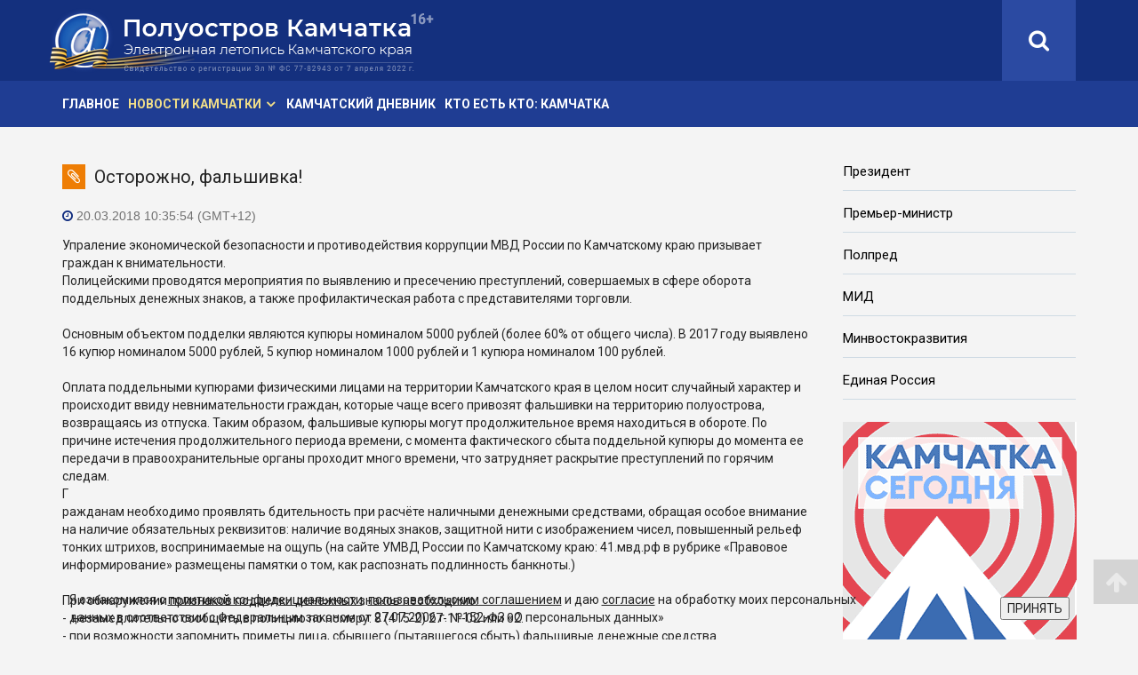

--- FILE ---
content_type: text/html; charset=utf-8
request_url: https://poluostrov-kamchatka.ru/pknews/news/184836.html
body_size: 9338
content:
<!DOCTYPE html>
<html lang="ru">
<head>
<meta http-equiv="Content-Type" content="text/html; charset=UTF-8" />
<meta name="keywords" content="Камчатка, новости, Камчатский, край, Петропавловск-Камчатский, политика, происшествия, общество, экономика, Камчатская,  погода, Эссо, Соболево, Усть-Большерецк, Усть-Камчатск, Ключи, Авача, Авачинский, Елизово, Мильково, Атласово, город, полуостров, Вилючинск, Коряки, хроника, события, факты, светская, пресса, СМИ, периодика, публикации, статьи, репортаж, обзор, интервью, комментарии, культура, люди, вулкан, рыба, камчатцы, камчадалы" />
<meta name="description" content="Полицейскими проводятся мероприятия по выявлению и пресечению преступлений, совершаемых в сфере оборота поддельных денежных знаков, а также профилактическая работа с представителями торговли." />
<link href="/bitrix/cache/css/pk/pk_v2/template_14c05fb47bc4b9022b2b1e5dcd7aacfb/template_14c05fb47bc4b9022b2b1e5dcd7aacfb_v1.css?17669866672925" type="text/css"  data-template-style="true" rel="stylesheet" />
<script type="text/javascript">
if (window == window.top) {
	document.addEventListener("DOMContentLoaded", function() {
		var div = document.createElement("div"); div.innerHTML = ' <div id="nca-cookiesaccept-line" class="nca-cookiesaccept-line style-1 "> <div id="nca-nca-position-left"id="nca-bar" class="nca-bar nca-style- nca-animation-none nca-position-left"> <div class="nca-cookiesaccept-line-text">Я ознакомился с <a href="https://poluostrov-kamchatka.ru/docs/poluostrov-kamchatka-politic.html" target="_blank">политикой конфиденциальности</a>, <a href="https://poluostrov-kamchatka.ru/docs/poluostrov-kamchatka-agreement.html" target="_blank">пользовательским соглашением</a> и даю <a href="https://poluostrov-kamchatka.ru/docs/poluostrov-kamchatka-user-approval.html" target="_blank">согласие</a> на обработку моих персональных данных в соответствии с Федеральным законом от 27.07.2006 г. №152-ФЗ «О персональных данных»</div> <div><button type="button" id="nca-cookiesaccept-line-accept-btn" onclick="ncaCookieAcceptBtn()" >ПРИНЯТЬ</button></div> </div> </div> ';
		document.body.appendChild(div);
	});
}
function ncaCookieAcceptBtn(){ 
	var alertWindow = document.getElementById("nca-cookiesaccept-line"); alertWindow.remove();
	var cookie_string = "NCA_COOKIE_ACCEPT_1" + "=" + escape("Y"); 
	var expires = new Date((new Date).getTime() + (1000 * 60 * 60 * 24 * 1500)); 
	cookie_string += "; expires=" + expires.toUTCString(); 
	cookie_string += "; path=" + escape ("/"); 
	document.cookie = cookie_string; 	
}
function ncaCookieAcceptCheck(){
	var closeCookieValue = "N"; 
	var value = "; " + document.cookie;
	var parts = value.split("; " + "NCA_COOKIE_ACCEPT_1" + "=");
	if (parts.length == 2) { 
		closeCookieValue = parts.pop().split(";").shift(); 
	}
	if(closeCookieValue != "Y") { 
		/*document.head.insertAdjacentHTML("beforeend", "<style>#nca-cookiesaccept-line {display:flex}</style>")*/
	} else { 
		document.head.insertAdjacentHTML("beforeend", "<style>#nca-cookiesaccept-line {display:none}</style>")
	}
}
ncaCookieAcceptCheck();
</script>
 <style> .nca-cookiesaccept-line { box-sizing: border-box !important; margin: 0 !important; border: none !important; width: 100% !important; min-height: 10px !important; max-height: 250px !important; display: block; clear: both !important; padding: 15px !important; position: fixed; bottom: 0px !important; opacity: 1; transform: translateY(0%); z-index: 99999; } .nca-cookiesaccept-line > div { display: flex; align-items: center; } .nca-cookiesaccept-line > div > div { padding-left: 5%; padding-right: 5%; } .nca-cookiesaccept-line a { color: inherit; text-decoration:underline; } @media screen and (max-width:767px) { .nca-cookiesaccept-line > div > div { padding-left: 1%; padding-right: 1%; } } </style> 




<title>Осторожно, фальшивка!</title>
<!-- meta -->
<meta http-equiv='content-type' content='text/html; charset=utf-8'>
<meta name="referrer" content="origin">
<meta http-equiv='content-language' content='ru'>
<meta name="robots" content="index, follow">
<meta name='viewport' content='width=device-width, initial-scale=1, maximum-scale=1, user-scalable=no'>
<meta name="Author" content="Искандер Хакимов">
<meta name="revizit-after" content="1 days">
<meta name="document-state" content="dynamic">
<meta name="description" content="Полицейскими проводятся мероприятия по выявлению и пресечению преступлений, совершаемых в сфере оборота поддельных денежных знаков, а также профилактическая работа с представителями торговли." />
<meta name="keywords" content="Камчатка, новости, Камчатский, край, Петропавловск-Камчатский, политика, происшествия, общество, экономика, Камчатская,  погода, Эссо, Соболево, Усть-Большерецк, Усть-Камчатск, Ключи, Авача, Авачинский, Елизово, Мильково, Атласово, город, полуостров, Вилючинск, Коряки, хроника, события, факты, светская, пресса, СМИ, периодика, публикации, статьи, репортаж, обзор, интервью, комментарии, культура, люди, вулкан, рыба, камчатцы, камчадалы" />
<meta property="fb:admins" content="123456789"> 
<meta property="og:type" content="website">
<meta property="og:title" content="Осторожно, фальшивка!">
<meta property="og:description" content="Полицейскими проводятся мероприятия по выявлению и пресечению преступлений, совершаемых в сфере оборота поддельных денежных знаков, а также профилактическая работа с представителями торговли.">
<meta property="og:site_name" content="«Полуостров Камчатка» — сетевое издание">
<meta property="og:url" content="https://poluostrov-kamchatka.ru/pknews/news/184836.html">
<link rel="canonical" href="https://poluostrov-kamchatka.ru/pknews/news/184836.html">
<meta property="og:image" content="https://poluostrov-kamchatka.ru/poluostrov-kamchatka-250.png"><meta property="og:image:width" content="250" /><meta property="og:image:height" content="250" />
<link rel="image_src" href="https://poluostrov-kamchatka.ru/poluostrov-kamchatka-250.png">

<link rel="alternate" type="application/rss+xml" title="Полуостров Камчатка» — сетевое издание. RSS-лента" href="https://poluostrov-kamchatka.ru/pknews/rss/">

<!-- favicon -->
<link rel="apple-touch-icon" sizes="180x180" href="/apple-touch-icon.png">
<link rel="icon" type="image/png" sizes="32x32" href="/favicon-32x32.png">
<link rel="icon" type="image/png" sizes="16x16" href="/favicon-16x16.png">
<link rel="manifest" href="/site.webmanifest">
<link rel="mask-icon" href="/safari-pinned-tab.svg" color="#314fa6">
<meta name="msapplication-TileColor" content="#314fa6">
<meta name="theme-color" content="#314fa6">

<!-- css -->
<link rel="stylesheet" type="text/css" href="/bootstrap/css/bootstrap.min.css">
<link rel="stylesheet" type="text/css" href="/font-awesome/css/font-awesome.min.css">
<link rel="stylesheet" type="text/css" href="/fancybox/css/fancybox.min.css">
<link rel="stylesheet" type="text/css" href="/css/pk_v2/style-pk.css">  
<link rel="stylesheet" type="text/css" href="/css/pk_v2/style-pk-short.css?v=20230417">  

<!--[if lt IE 9]>
<script src="js/html5shiv.min.js"></script>
<script src="js/respond.min.js"></script>
<![endif]-->

<!-- Top.Mail.Ru counter -->
<script type="text/javascript">
var _tmr = window._tmr || (window._tmr = []);
_tmr.push({id: "2674316", type: "pageView", start: (new Date()).getTime()});
(function (d, w, id) {
  if (d.getElementById(id)) return;
  var ts = d.createElement("script"); ts.type = "text/javascript"; ts.async = true; ts.id = id;
  ts.src = "https://top-fwz1.mail.ru/js/code.js";
  var f = function () {var s = d.getElementsByTagName("script")[0]; s.parentNode.insertBefore(ts, s);};
  if (w.opera == "[object Opera]") { d.addEventListener("DOMContentLoaded", f, false); } else { f(); }
})(document, window, "tmr-code");
</script>
<noscript><div><img src="https://top-fwz1.mail.ru/counter?id=2674316;js=na" style="position:absolute;left:-9999px;" alt="Top.Mail.Ru" /></div></noscript>
<!-- /Top.Mail.Ru counter -->

</head> 

<body class="sticky-header">

<!-- Yandex.Metrika counter --> <script type="text/javascript" > (function (d, w, c) { (w[c] = w[c] || []).push(function() { try { w.yaCounter49633510 = new Ya.Metrika2({ id:49633510, clickmap:true, trackLinks:true, accurateTrackBounce:true }); } catch(e) { } }); var n = d.getElementsByTagName("script")[0], s = d.createElement("script"), f = function () { n.parentNode.insertBefore(s, n); }; s.type = "text/javascript"; s.async = true; s.src = "https://mc.yandex.ru/metrika/tag.js"; if (w.opera == "[object Opera]") { d.addEventListener("DOMContentLoaded", f, false); } else { f(); } })(document, window, "yandex_metrika_callbacks2"); </script> <noscript><div><img src="https://mc.yandex.ru/watch/49633510" style="position:absolute; left:-9999px;" alt="" /></div></noscript> <!-- /Yandex.Metrika counter -->
<!--LiveInternet counter--><script>
new Image().src = "https://counter.yadro.ru/hit?r"+
escape(document.referrer)+((typeof(screen)=="undefined")?"":
";s"+screen.width+"*"+screen.height+"*"+(screen.colorDepth?
screen.colorDepth:screen.pixelDepth))+";u"+escape(document.URL)+
";h"+escape(document.title.substring(0,150))+
";"+Math.random();</script><!--/LiveInternet-->

<div class="body-wrapper">

<!-- header -->
<header>

<div id="top-bar" class="hidden-sm hidden-xs">
<div class="container">
<div class="row">

<div id="logo" class="full-logo col-md-5">
<a href="/pknews/" title='«Полуостров Камчатка» - сетевое издание'><img src="/img/pk_v2/pk-logo-80.png" alt="«Полуостров Камчатка» - главные новости Камчатки"></a>
</div><!-- / logo -->

<div class="col-md-7">
<div class="top-right">

<!--search -->
<div class="search hidden-sm hidden-xs">
<div class="search-icon-wrapper-alt"><a href="http://poluostrov-kamchatka.ru/pknews/search/"><i class="fa fa-search"></i></a></div>
</div>

</div><!-- / top-right -->
</div>

</div><!-- / row -->
</div><!-- / contaiter -->
</div><!-- / #top-bar -->

<div id="top-bar-mobile" class="visible-sm visible-xs">
<div class="container">
<div class="row">

<div id="logo-mobile" class="full-logo col-xs-10 col-sm-10">
<a href="/pknews/" title='«Полуостров Камчатка» - сетевое издание'><img src="/img/pk_v2/pk-logo.png" alt="«Полуостров Камчатка» - Главные новости Камчатки"></a>
</div><!-- / logo -->

<!-- navigation mobile version -->
<div id="mobile-nav-bar" class="top-mobile-nav-wrapper col-xs-2 col-sm-2">
<div class="top-mobile-nav">
<a id="offcanvas-toggler" href="#"><i class="fa fa-bars"></i></a>
</div>
</div><!-- / navigation mobile version -->

</div><!-- / row -->
</div><!-- / contaiter --> 
</div><!-- / #top-bar -->

<!-- navigation -->
<nav id="navigation-bar" class="navigation hidden-sm hidden-xs">
<div class="container">
<div class="row">

		
<div class="col-sm-8">
<ul class="list-inline top-menu">
<li><a  href="/pknews/">Главное</a>
<li class="has-child active"><a href="/pknews/news/">Новости Камчатки</a>
<div class="dropdown-inner">
<ul class="dropdown-items">
<li><a  href="/pknews/news/">Камчатские новости и комментарии</a></li>
<li><a  href="/pknews/news/beringia/">Берингия</a></li>
<li><a  href="/pknews/news/covid-19_in_kamchatka/">Борьба с COVID-19 на Камчатке</a></li>
<li><a  href="/pknews/news/tourism_in_kamchatka/">Туризм на Камчатке</a></li>
<li><a  href="/pknews/news/90_years_of_koryak_district/">Корякский округ: 90 лет</a></li>
<li><a  href="/pknews/news/youth_parliament/">Молодежный парламент</a></li>
<li><a  href="/pknews/news/health/">Здоровье</a></li>
<li><a  href="/pknews/news/ukraine/">Украина</a></li>
</ul>
</div>
</li>
<li><a  href="/pknews/news/kamchatka_diary/">Камчатский дневник</a>
<li><a  href="https://fareast-vip.ru/who_is_who/kamchatsky_krai/">Кто есть кто: Камчатка</a>
</ul>	
</div>
	


</div> <!-- / row -->
</div> <!-- / container -->
</nav> <!-- / navigation -->						

</header>
<!-- / header -->


<!-- main-wrapper -->
<section class="main-wrapper">
<div class="container">
<div class="row">
			
<!-- left-сol -->			
<div class="col-sm-9">

<div class="detail-title"><span class="cat-icon"><i class="fa fa-paperclip" aria-hidden="true"></i></span><h1>Осторожно, фальшивка!</h1></div>

<article>

<div class="row">
<div class="col-sm-12">

<p class="detail-news-time"><i class="fa fa-clock-o" aria-hidden="true"></i> 20.03.2018 10:35:54 (GMT+12)</p>



<div class="detail-text">
Упраление экономической безопасности и противодействия коррупции МВД России по Камчатскому краю призывает граждан к внимательности.<br />
Полицейскими проводятся мероприятия по выявлению и пресечению преступлений, совершаемых в сфере оборота поддельных денежных знаков, а также профилактическая работа с представителями торговли.<br />
<br />
Основным объектом подделки являются купюры номиналом 5000 рублей &#40;более 60&#37; от общего числа&#41;. В 2017 году выявлено 16 купюр номиналом 5000 рублей, 5 купюр номиналом 1000 рублей и 1 купюра номиналом 100 рублей.<br />
<br />
Оплата поддельными купюрами физическими лицами на территории Камчатского края в целом носит случайный характер и происходит ввиду невнимательности граждан, которые чаще всего привозят фальшивки на территорию полуострова, возвращаясь из отпуска. Таким образом, фальшивые купюры могут продолжительное время находиться в обороте. По причине истечения продолжительного периода времени, с момента фактического сбыта поддельной купюры до момента ее передачи в правоохранительные органы проходит много времени, что затрудняет раскрытие преступлений по горячим следам. <br />
Г<br />
ражданам необходимо проявлять бдительность при расчёте наличными денежными средствами, обращая особое внимание на наличие обязательных реквизитов: наличие водяных знаков, защитной нити с изображением чисел, повышенный рельеф тонких штрихов, воспринимаемые на ощупь &#40;на сайте УМВД России по Камчатскому краю: 41.мвд.рф в рубрике «Правовое информирование» размещены памятки о том, как распознать подлинность банкноты.&#41;<br />
<br />
При обнаружении признаков подделки денежных знаков необходимо:<br />
-&nbsp;&nbsp;незамедлительно сообщить в полицию по номеру: 8 &#40;415-2&#41; 27-11-02 или 02.<br />
- при возможности запомнить приметы лица, сбывшего &#40;пытавшегося сбыть&#41; фальшивые денежные средства.<br />
<br />
Об этом корреспонденту &quot;ПК&quot; сообщили в пресс-службе УМВД России по Камчатскому краю<br />
</div>


</div><!-- / col-sm-12 -->	
</div><!-- / row -->	


</article>





<h4>Делитесь новостями Камчатки<br>в социальных сетях:</h4>
<script src="https://yastatic.net/share2/share.js"></script>
<div class="ya-share2" data-curtain data-size="l" data-services="vkontakte,odnoklassniki,telegram,whatsapp"></div>
<div class="btn-all"><a title="Новости Камчатки, новости Петропавловска-Камчатского" class="btn btn-primary" href="/pknews/news/" role="button"><i class="fa fa-arrow-left" aria-hidden="true"></i> Свежие новости Камчатки</a></div>


<div class="bann-h">
<!-- Yandex.RTB R-A-287444-4 -->
<div id="yandex_rtb_R-A-287444-4" class="yandex-adaptive"></div>
<script type="text/javascript">
    (function(w, d, n, s, t) {
        w[n] = w[n] || [];
        w[n].push(function() {
            Ya.Context.AdvManager.render({
                blockId: "R-A-287444-4",
                renderTo: "yandex_rtb_R-A-287444-4",
                async: true
            });
        });
        t = d.getElementsByTagName("script")[0];
        s = d.createElement("script");
        s.type = "text/javascript";
        s.src = "//an.yandex.ru/system/context.js";
        s.async = true;
        t.parentNode.insertBefore(s, t);
    })(this, this.document, "yandexContextAsyncCallbacks");
</script>
</div>		

 

</div> <!-- / col-sm-9 -->	

<!-- right-сol -->
<div class="col-sm-3">

<!-- right-text-links -->
<ul class="right-text-links">
<li><a href="http://kremlin.ru/" target="_blank" rel="nofollow">Президент</a></li>
<li><a href="http://premier.gov.ru/" target="_blank" rel="nofollow">Премьер-министр</a></li>
<li><a href="http://www.dfo.gov.ru/" target="_blank" rel="nofollow">Полпред</a></li>
<li><a href="http://www.mid.ru/" target="_blank" rel="nofollow">МИД</a></li>
<li><a href="https://minvr.gov.ru/" target="_blank" rel="nofollow">Минвостокразвития</a></li>
<li><a href="https://er.ru/" target="_blank" rel="nofollow">Единая Россия</a></li> 
</ul>
<!-- / right-text-links -->

<div class="right-banners">	
<div class="bann-v2 col-md-12 col-sm-6 col-xs-12"><a href="https://kamtoday.ru/" title="«Камчатка Сегодня» — ежедневные новости Камчатского края" target="_blank"><img src="/img/pk_v2/bn/kamtoday.png" alt="Камчатка Сегодня"></a></div>
<div class="bann-v2 col-md-12 col-sm-6 col-xs-12"><a href="https://contract41.kamgov.ru/" title="Стань Героем! Присоединяйся к СВОим!" target="_blank"><img src="/img/pk_v2/bn/svo_4p.jpg" alt="Присоединяйся к СВОим!"></a></div>
<div class="bann-v2 col-md-12 col-sm-6 col-xs-12"><a href="https://download.max.ru/" title="Российский мессенджер MAX" target="_blank"><img src="/img/pk_v2/bn/MAX-263.jpg" alt="Российский мессенджер MAX"></a></div>
<div class="bann-v2 col-sm-12 col-xs-12"><a href="https://pkc.aero/board/?type=arr" title="Аэропорт Петропавловск-Камчатский (Елизово). Он-лайн табло" target="_blank" rel="nofollow"><img src="/img/pk_v2/bn/elizovo.jpg" alt="Международный аэропорт Петропавловск-Камчатский (Елизово). Он-лайн табло"></a></div>

<!--<div class="bann-v2 col-sm-12 col-xs-12"><a href="/pknews/news/beringia/" title="Берингия — камчатский зимний фестиваль"><img src="/img/pk_v2/bn/beringia.jpg" alt="Берингия — камчатский зимний фестиваль"></a></div>-->

</div>

</div> <!-- / col-sm-3 -->

</div> <!-- / row -->
</div> <!-- / container -->
</section> <!-- / section -->	

<footer>
<div class="footer-wrapper">
<div class="container">
<div class="row">
<div class="col-xs-12 col-sm-12 col-md-6">
<div class="contact-wrapper" itemscope itemtype="http://schema.org/Organization">
<h2 itemprop="name"><strong>«Полуостров Камчатка»</strong> — сетевое издание.</h2>
<p>Выходит с 1 июня 2005 г.</p>
<p>Учредитель&nbsp;— КГАУ «Информационное агентство "Камчатка"»</p>
<p>Главный редактор&nbsp;— Погожева С. С.</p>
<div itemprop="address" itemscope itemtype="http://schema.org/PostalAddress">
<p><strong>Адрес редакции:</strong><br><span itemprop="postalCode">683032</span>, <span itemprop="addressLocality">г.&nbsp;Петропавловск-Камчатский</span>, <span itemprop="streetAddress">ул.&nbsp;Высотная, д.&nbsp;2А, корп.&nbsp;5.</span></p>
<p><strong>Телефон:</strong> <span itemprop="telephone">+7 (4152) 304-848</span>. <strong>E-mail:</strong> <span itemprop="email">pressa41@mail.ru</span></p>
</div>
<p>СМИ зарегистрировано Федеральной службой по надзору в сфере связи, информационных технологий и массовых коммуникаций. Регистрационный номер Эл&nbsp;№&nbsp;ФС&nbsp;77-82943 от 7 апреля 2022 г.</p>
<p>Любое использование материалов без письменного разрешения редакции запрещено.</p>
<p><a class="dcs" href="https://poluostrov-kamchatka.ru/docs/poluostrov-kamchatka-politic.html">Политика конфиденциальности</a></p>
<p><a class="dcs" href="https://poluostrov-kamchatka.ru/docs/poluostrov-kamchatka-agreement.html">Пользовательское соглашение</a></p>
<p><a class="dcs" href="https://poluostrov-kamchatka.ru/docs/poluostrov-kamchatka-user-approval.html">Согласие на обработку персональных данных</a></p>
<div class="age"><img src="/img/pk_v2/16+.png" title="Возрастное ограничение — 16+" alt="Возрастное ограничение — 16+"></div>
</div>
</div> <!-- / -->		
    	
<div  class="col-xs-6 col-sm-6 col-md-3">
<div class="social-wrapper">
<h3 class="title">Мы<br/>в социальных<br/>сетях:</h3>
<ul class="social-icons">
<!-- <li><a target="_blank" href="https://www.facebook.com/poluostrovkamchatka" rel="nofollow"><i class="fa fa-facebook"></i> Facebook</a></li> -->
<li><a target="_blank" href="https://vk.com/club20846755" rel="nofollow"><i class="fa fa-vk"></i> ВКонтакте</a></li>
<!-- <li><a target="_blank" href="/goto/?https://vk.com/public122061678" rel="nofollow"><i class="fa fa-vk"></i> ВКонтакте (中文)</a></li> -->
<li><span><a target="_blank" href="https://www.ok.ru/poluostrovnews" rel="nofollow"><i class="fa fa-odnoklassniki"></i> Одноклассники</a></span></li>
<li><span><a target="_blank" href="https://t.me/poluostrov_kamchatka"><i class="fa fa-telegram" aria-hidden="true"></i> Telegram</a></span></li>
<!-- <li><a target="_blank" href="/goto/?https://weibo.com/u/1985657695" rel="nofollow"><i class="fa fa-weibo"></i> 微博 Вейбо</a></li> -->
<!-- <li><a target="_blank" href="/goto/?https://zen.yandex.ru/id/5f9fc33d96ae831d03e5f75c" rel="nofollow"><i class="fa fa-location-arrow"></i> Яндекс.Дзен</a></li> -->
<!-- <li><a target="_blank" href="/pknews/rss/"><i class="fa fa-rss-square" aria-hidden="true"></i> RSS</a></li> -->

</ul>
</div>
</div> <!-- / -->

<div class="col-xs-6 col-sm-6 col-md-3">

<div class="counter">
<!--LiveInternet logo--><a rel="nofollow" href="https://www.liveinternet.ru/click"
target="_blank"><img src="https://counter.yadro.ru/logo?45.1"
title="LiveInternet"
alt="" style="border:0" width="31" height="31"/></a><!--/LiveInternet-->
</div>

</div> <!-- //bottom4 -->
</div> <!-- //row -->
</div>  <!-- //container -->
</div> <!-- //footer-wrapper --> 

<div class="copyright-wrapper">
<div class="container">
<div class="row">

<div class="col-md-12">
<p>© 2026, <span class="visible-xs-inline"><br></span>КГАУ «Информационное агентство "Камчатка"»</p>
</div>

</div>
</div>  <!-- //row -->
</div> <!-- / container -->
</div> <!-- / copyright-wrapper -->
</footer> <!-- / footer -->

<div id="scroll-top" class="disbl">
<i class="fa fa-arrow-up" aria-hidden="true"></i>
</div>  <!-- //scroll-top -->

<!-- Offcanvas Start-->
<div class="offcanvas-overlay"></div>
<div class="offcanvas-menu visible-sm visible-xs">
<a href="#" class="close-offcanvas"><i class="fa fa-remove"></i></a>
<div class="offcanvas-inner">
<ul>
<li><a class="search-a" href="/pknews/search/">Поиск новостей Камчатки</a></li>
		

<li><a  href="/pknews/">Главное</a>
<li class=" active"><a href="/pknews/news/">Новости Камчатки <i class="fa fa-angle-down" aria-hidden="true"></i></a>
<ul>
<li><a  href="/pknews/news/">Камчатские новости и комментарии</a></li>
<li><a  href="/pknews/news/beringia/">Берингия</a></li>
<li><a  href="/pknews/news/covid-19_in_kamchatka/">Борьба с COVID-19 на Камчатке</a></li>
<li><a  href="/pknews/news/tourism_in_kamchatka/">Туризм на Камчатке</a></li>
<li><a  href="/pknews/news/90_years_of_koryak_district/">Корякский округ: 90 лет</a></li>
<li><a  href="/pknews/news/youth_parliament/">Молодежный парламент</a></li>
<li><a  href="/pknews/news/health/">Здоровье</a></li>
<li><a  href="/pknews/news/ukraine/">Украина</a></li>
</ul>
</li>
<li><a  href="/pknews/news/kamchatka_diary/">Камчатский дневник</a>
<li><a  href="https://fareast-vip.ru/who_is_who/kamchatsky_krai/">Кто есть кто: Камчатка</a>
	


</ul>
</div>
</div>

</div><!-- / body-wrapper -->

<!-- js -->
<!-- general -->
<script src="/js/pk_v2/jquery.min.js"></script>
<script src="/bootstrap/js/bootstrap.min.js"></script>

<!-- select menu -->
<script src="/js/pk_v2/classie.js"></script>
<script src="/js/pk_v2/selectFx.js"></script>

<!-- sitcky menu -->
<script src="/js/pk_v2/jquery.sticky.js"></script>

<!-- fancybox -->
<script src="/fancybox/js/fancybox.min.js"></script>

<!-- custom js -->
<script src="/js/pk_v2/general.js?v=20191226"></script>

<!-- / js -->

</body></html>
